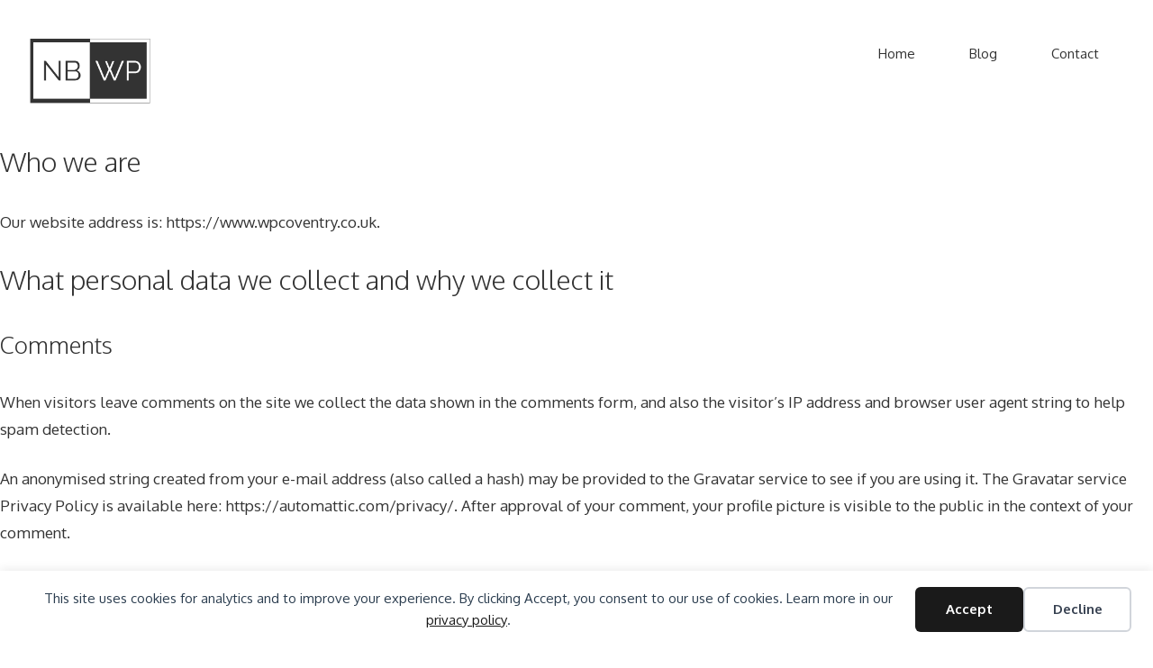

--- FILE ---
content_type: text/css; charset=utf-8
request_url: https://nbwp.uk/wp-content/themes/nbwpuk/style.css?ver=1631871272
body_size: -345
content:
/*
 Theme Name:   nbWPuk
 Description:  Custom Child Theme
 Author:       Neil Batchelor
 Author URI:   https://nbwp.uk
 Template:     generatepress
 Version:      0.1
*/

